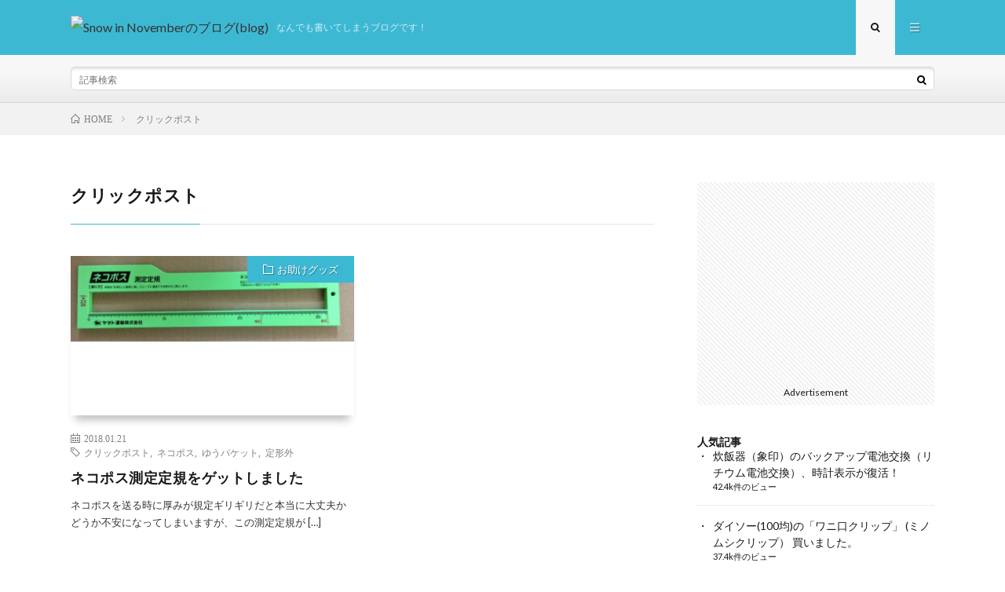

--- FILE ---
content_type: text/html; charset=UTF-8
request_url: https://www.snowinnovember.info/archives/tag/%E3%82%AF%E3%83%AA%E3%83%83%E3%82%AF%E3%83%9D%E3%82%B9%E3%83%88
body_size: 12186
content:
<!DOCTYPE html>
<html lang="ja" prefix="og: http://ogp.me/ns#">
<head prefix="og: http://ogp.me/ns# fb: http://ogp.me/ns/fb# article: http://ogp.me/ns/article#">
<meta charset="UTF-8">
<title>クリックポスト│Snow in Novemberのブログ(blog)</title>
<meta name='robots' content='max-image-preview:large' />
<link rel='dns-prefetch' href='//cdn.jsdelivr.net' />
<link rel='dns-prefetch' href='//www.googletagmanager.com' />
<script type="text/javascript" id="wpp-js" src="https://www.snowinnovember.info/wp-content/plugins/wordpress-popular-posts/assets/js/wpp.min.js?ver=7.3.1" data-sampling="0" data-sampling-rate="100" data-api-url="https://www.snowinnovember.info/wp-json/wordpress-popular-posts" data-post-id="0" data-token="7afb629aa2" data-lang="0" data-debug="0"></script>
<style id='wp-img-auto-sizes-contain-inline-css' type='text/css'>
img:is([sizes=auto i],[sizes^="auto," i]){contain-intrinsic-size:3000px 1500px}
/*# sourceURL=wp-img-auto-sizes-contain-inline-css */
</style>
<style id='wp-block-library-inline-css' type='text/css'>
:root{--wp-block-synced-color:#7a00df;--wp-block-synced-color--rgb:122,0,223;--wp-bound-block-color:var(--wp-block-synced-color);--wp-editor-canvas-background:#ddd;--wp-admin-theme-color:#007cba;--wp-admin-theme-color--rgb:0,124,186;--wp-admin-theme-color-darker-10:#006ba1;--wp-admin-theme-color-darker-10--rgb:0,107,160.5;--wp-admin-theme-color-darker-20:#005a87;--wp-admin-theme-color-darker-20--rgb:0,90,135;--wp-admin-border-width-focus:2px}@media (min-resolution:192dpi){:root{--wp-admin-border-width-focus:1.5px}}.wp-element-button{cursor:pointer}:root .has-very-light-gray-background-color{background-color:#eee}:root .has-very-dark-gray-background-color{background-color:#313131}:root .has-very-light-gray-color{color:#eee}:root .has-very-dark-gray-color{color:#313131}:root .has-vivid-green-cyan-to-vivid-cyan-blue-gradient-background{background:linear-gradient(135deg,#00d084,#0693e3)}:root .has-purple-crush-gradient-background{background:linear-gradient(135deg,#34e2e4,#4721fb 50%,#ab1dfe)}:root .has-hazy-dawn-gradient-background{background:linear-gradient(135deg,#faaca8,#dad0ec)}:root .has-subdued-olive-gradient-background{background:linear-gradient(135deg,#fafae1,#67a671)}:root .has-atomic-cream-gradient-background{background:linear-gradient(135deg,#fdd79a,#004a59)}:root .has-nightshade-gradient-background{background:linear-gradient(135deg,#330968,#31cdcf)}:root .has-midnight-gradient-background{background:linear-gradient(135deg,#020381,#2874fc)}:root{--wp--preset--font-size--normal:16px;--wp--preset--font-size--huge:42px}.has-regular-font-size{font-size:1em}.has-larger-font-size{font-size:2.625em}.has-normal-font-size{font-size:var(--wp--preset--font-size--normal)}.has-huge-font-size{font-size:var(--wp--preset--font-size--huge)}.has-text-align-center{text-align:center}.has-text-align-left{text-align:left}.has-text-align-right{text-align:right}.has-fit-text{white-space:nowrap!important}#end-resizable-editor-section{display:none}.aligncenter{clear:both}.items-justified-left{justify-content:flex-start}.items-justified-center{justify-content:center}.items-justified-right{justify-content:flex-end}.items-justified-space-between{justify-content:space-between}.screen-reader-text{border:0;clip-path:inset(50%);height:1px;margin:-1px;overflow:hidden;padding:0;position:absolute;width:1px;word-wrap:normal!important}.screen-reader-text:focus{background-color:#ddd;clip-path:none;color:#444;display:block;font-size:1em;height:auto;left:5px;line-height:normal;padding:15px 23px 14px;text-decoration:none;top:5px;width:auto;z-index:100000}html :where(.has-border-color){border-style:solid}html :where([style*=border-top-color]){border-top-style:solid}html :where([style*=border-right-color]){border-right-style:solid}html :where([style*=border-bottom-color]){border-bottom-style:solid}html :where([style*=border-left-color]){border-left-style:solid}html :where([style*=border-width]){border-style:solid}html :where([style*=border-top-width]){border-top-style:solid}html :where([style*=border-right-width]){border-right-style:solid}html :where([style*=border-bottom-width]){border-bottom-style:solid}html :where([style*=border-left-width]){border-left-style:solid}html :where(img[class*=wp-image-]){height:auto;max-width:100%}:where(figure){margin:0 0 1em}html :where(.is-position-sticky){--wp-admin--admin-bar--position-offset:var(--wp-admin--admin-bar--height,0px)}@media screen and (max-width:600px){html :where(.is-position-sticky){--wp-admin--admin-bar--position-offset:0px}}

/*# sourceURL=wp-block-library-inline-css */
</style><style id='global-styles-inline-css' type='text/css'>
:root{--wp--preset--aspect-ratio--square: 1;--wp--preset--aspect-ratio--4-3: 4/3;--wp--preset--aspect-ratio--3-4: 3/4;--wp--preset--aspect-ratio--3-2: 3/2;--wp--preset--aspect-ratio--2-3: 2/3;--wp--preset--aspect-ratio--16-9: 16/9;--wp--preset--aspect-ratio--9-16: 9/16;--wp--preset--color--black: #000000;--wp--preset--color--cyan-bluish-gray: #abb8c3;--wp--preset--color--white: #ffffff;--wp--preset--color--pale-pink: #f78da7;--wp--preset--color--vivid-red: #cf2e2e;--wp--preset--color--luminous-vivid-orange: #ff6900;--wp--preset--color--luminous-vivid-amber: #fcb900;--wp--preset--color--light-green-cyan: #7bdcb5;--wp--preset--color--vivid-green-cyan: #00d084;--wp--preset--color--pale-cyan-blue: #8ed1fc;--wp--preset--color--vivid-cyan-blue: #0693e3;--wp--preset--color--vivid-purple: #9b51e0;--wp--preset--gradient--vivid-cyan-blue-to-vivid-purple: linear-gradient(135deg,rgb(6,147,227) 0%,rgb(155,81,224) 100%);--wp--preset--gradient--light-green-cyan-to-vivid-green-cyan: linear-gradient(135deg,rgb(122,220,180) 0%,rgb(0,208,130) 100%);--wp--preset--gradient--luminous-vivid-amber-to-luminous-vivid-orange: linear-gradient(135deg,rgb(252,185,0) 0%,rgb(255,105,0) 100%);--wp--preset--gradient--luminous-vivid-orange-to-vivid-red: linear-gradient(135deg,rgb(255,105,0) 0%,rgb(207,46,46) 100%);--wp--preset--gradient--very-light-gray-to-cyan-bluish-gray: linear-gradient(135deg,rgb(238,238,238) 0%,rgb(169,184,195) 100%);--wp--preset--gradient--cool-to-warm-spectrum: linear-gradient(135deg,rgb(74,234,220) 0%,rgb(151,120,209) 20%,rgb(207,42,186) 40%,rgb(238,44,130) 60%,rgb(251,105,98) 80%,rgb(254,248,76) 100%);--wp--preset--gradient--blush-light-purple: linear-gradient(135deg,rgb(255,206,236) 0%,rgb(152,150,240) 100%);--wp--preset--gradient--blush-bordeaux: linear-gradient(135deg,rgb(254,205,165) 0%,rgb(254,45,45) 50%,rgb(107,0,62) 100%);--wp--preset--gradient--luminous-dusk: linear-gradient(135deg,rgb(255,203,112) 0%,rgb(199,81,192) 50%,rgb(65,88,208) 100%);--wp--preset--gradient--pale-ocean: linear-gradient(135deg,rgb(255,245,203) 0%,rgb(182,227,212) 50%,rgb(51,167,181) 100%);--wp--preset--gradient--electric-grass: linear-gradient(135deg,rgb(202,248,128) 0%,rgb(113,206,126) 100%);--wp--preset--gradient--midnight: linear-gradient(135deg,rgb(2,3,129) 0%,rgb(40,116,252) 100%);--wp--preset--font-size--small: 13px;--wp--preset--font-size--medium: 20px;--wp--preset--font-size--large: 36px;--wp--preset--font-size--x-large: 42px;--wp--preset--spacing--20: 0.44rem;--wp--preset--spacing--30: 0.67rem;--wp--preset--spacing--40: 1rem;--wp--preset--spacing--50: 1.5rem;--wp--preset--spacing--60: 2.25rem;--wp--preset--spacing--70: 3.38rem;--wp--preset--spacing--80: 5.06rem;--wp--preset--shadow--natural: 6px 6px 9px rgba(0, 0, 0, 0.2);--wp--preset--shadow--deep: 12px 12px 50px rgba(0, 0, 0, 0.4);--wp--preset--shadow--sharp: 6px 6px 0px rgba(0, 0, 0, 0.2);--wp--preset--shadow--outlined: 6px 6px 0px -3px rgb(255, 255, 255), 6px 6px rgb(0, 0, 0);--wp--preset--shadow--crisp: 6px 6px 0px rgb(0, 0, 0);}:where(.is-layout-flex){gap: 0.5em;}:where(.is-layout-grid){gap: 0.5em;}body .is-layout-flex{display: flex;}.is-layout-flex{flex-wrap: wrap;align-items: center;}.is-layout-flex > :is(*, div){margin: 0;}body .is-layout-grid{display: grid;}.is-layout-grid > :is(*, div){margin: 0;}:where(.wp-block-columns.is-layout-flex){gap: 2em;}:where(.wp-block-columns.is-layout-grid){gap: 2em;}:where(.wp-block-post-template.is-layout-flex){gap: 1.25em;}:where(.wp-block-post-template.is-layout-grid){gap: 1.25em;}.has-black-color{color: var(--wp--preset--color--black) !important;}.has-cyan-bluish-gray-color{color: var(--wp--preset--color--cyan-bluish-gray) !important;}.has-white-color{color: var(--wp--preset--color--white) !important;}.has-pale-pink-color{color: var(--wp--preset--color--pale-pink) !important;}.has-vivid-red-color{color: var(--wp--preset--color--vivid-red) !important;}.has-luminous-vivid-orange-color{color: var(--wp--preset--color--luminous-vivid-orange) !important;}.has-luminous-vivid-amber-color{color: var(--wp--preset--color--luminous-vivid-amber) !important;}.has-light-green-cyan-color{color: var(--wp--preset--color--light-green-cyan) !important;}.has-vivid-green-cyan-color{color: var(--wp--preset--color--vivid-green-cyan) !important;}.has-pale-cyan-blue-color{color: var(--wp--preset--color--pale-cyan-blue) !important;}.has-vivid-cyan-blue-color{color: var(--wp--preset--color--vivid-cyan-blue) !important;}.has-vivid-purple-color{color: var(--wp--preset--color--vivid-purple) !important;}.has-black-background-color{background-color: var(--wp--preset--color--black) !important;}.has-cyan-bluish-gray-background-color{background-color: var(--wp--preset--color--cyan-bluish-gray) !important;}.has-white-background-color{background-color: var(--wp--preset--color--white) !important;}.has-pale-pink-background-color{background-color: var(--wp--preset--color--pale-pink) !important;}.has-vivid-red-background-color{background-color: var(--wp--preset--color--vivid-red) !important;}.has-luminous-vivid-orange-background-color{background-color: var(--wp--preset--color--luminous-vivid-orange) !important;}.has-luminous-vivid-amber-background-color{background-color: var(--wp--preset--color--luminous-vivid-amber) !important;}.has-light-green-cyan-background-color{background-color: var(--wp--preset--color--light-green-cyan) !important;}.has-vivid-green-cyan-background-color{background-color: var(--wp--preset--color--vivid-green-cyan) !important;}.has-pale-cyan-blue-background-color{background-color: var(--wp--preset--color--pale-cyan-blue) !important;}.has-vivid-cyan-blue-background-color{background-color: var(--wp--preset--color--vivid-cyan-blue) !important;}.has-vivid-purple-background-color{background-color: var(--wp--preset--color--vivid-purple) !important;}.has-black-border-color{border-color: var(--wp--preset--color--black) !important;}.has-cyan-bluish-gray-border-color{border-color: var(--wp--preset--color--cyan-bluish-gray) !important;}.has-white-border-color{border-color: var(--wp--preset--color--white) !important;}.has-pale-pink-border-color{border-color: var(--wp--preset--color--pale-pink) !important;}.has-vivid-red-border-color{border-color: var(--wp--preset--color--vivid-red) !important;}.has-luminous-vivid-orange-border-color{border-color: var(--wp--preset--color--luminous-vivid-orange) !important;}.has-luminous-vivid-amber-border-color{border-color: var(--wp--preset--color--luminous-vivid-amber) !important;}.has-light-green-cyan-border-color{border-color: var(--wp--preset--color--light-green-cyan) !important;}.has-vivid-green-cyan-border-color{border-color: var(--wp--preset--color--vivid-green-cyan) !important;}.has-pale-cyan-blue-border-color{border-color: var(--wp--preset--color--pale-cyan-blue) !important;}.has-vivid-cyan-blue-border-color{border-color: var(--wp--preset--color--vivid-cyan-blue) !important;}.has-vivid-purple-border-color{border-color: var(--wp--preset--color--vivid-purple) !important;}.has-vivid-cyan-blue-to-vivid-purple-gradient-background{background: var(--wp--preset--gradient--vivid-cyan-blue-to-vivid-purple) !important;}.has-light-green-cyan-to-vivid-green-cyan-gradient-background{background: var(--wp--preset--gradient--light-green-cyan-to-vivid-green-cyan) !important;}.has-luminous-vivid-amber-to-luminous-vivid-orange-gradient-background{background: var(--wp--preset--gradient--luminous-vivid-amber-to-luminous-vivid-orange) !important;}.has-luminous-vivid-orange-to-vivid-red-gradient-background{background: var(--wp--preset--gradient--luminous-vivid-orange-to-vivid-red) !important;}.has-very-light-gray-to-cyan-bluish-gray-gradient-background{background: var(--wp--preset--gradient--very-light-gray-to-cyan-bluish-gray) !important;}.has-cool-to-warm-spectrum-gradient-background{background: var(--wp--preset--gradient--cool-to-warm-spectrum) !important;}.has-blush-light-purple-gradient-background{background: var(--wp--preset--gradient--blush-light-purple) !important;}.has-blush-bordeaux-gradient-background{background: var(--wp--preset--gradient--blush-bordeaux) !important;}.has-luminous-dusk-gradient-background{background: var(--wp--preset--gradient--luminous-dusk) !important;}.has-pale-ocean-gradient-background{background: var(--wp--preset--gradient--pale-ocean) !important;}.has-electric-grass-gradient-background{background: var(--wp--preset--gradient--electric-grass) !important;}.has-midnight-gradient-background{background: var(--wp--preset--gradient--midnight) !important;}.has-small-font-size{font-size: var(--wp--preset--font-size--small) !important;}.has-medium-font-size{font-size: var(--wp--preset--font-size--medium) !important;}.has-large-font-size{font-size: var(--wp--preset--font-size--large) !important;}.has-x-large-font-size{font-size: var(--wp--preset--font-size--x-large) !important;}
/*# sourceURL=global-styles-inline-css */
</style>

<style id='classic-theme-styles-inline-css' type='text/css'>
/*! This file is auto-generated */
.wp-block-button__link{color:#fff;background-color:#32373c;border-radius:9999px;box-shadow:none;text-decoration:none;padding:calc(.667em + 2px) calc(1.333em + 2px);font-size:1.125em}.wp-block-file__button{background:#32373c;color:#fff;text-decoration:none}
/*# sourceURL=/wp-includes/css/classic-themes.min.css */
</style>
<link rel='stylesheet' id='wordpress-popular-posts-css-css' href='https://www.snowinnovember.info/wp-content/plugins/wordpress-popular-posts/assets/css/wpp.css?ver=7.3.1' type='text/css' media='all' />
<link rel='stylesheet' id='fancybox-css' href='https://www.snowinnovember.info/wp-content/plugins/easy-fancybox/fancybox/1.5.4/jquery.fancybox.min.css?ver=6.9' type='text/css' media='screen' />
<style id='fancybox-inline-css' type='text/css'>
#fancybox-outer{background:#ffffff}#fancybox-content{background:#ffffff;border-color:#ffffff;color:#000000;}#fancybox-title,#fancybox-title-float-main{color:#fff}
/*# sourceURL=fancybox-inline-css */
</style>
<link rel='stylesheet' id='hcb-style-css' href='https://www.snowinnovember.info/wp-content/plugins/highlighting-code-block/build/css/hcb--light.css?ver=2.0.1' type='text/css' media='all' />
<style id='hcb-style-inline-css' type='text/css'>
:root{--hcb--fz--base: 14px}:root{--hcb--fz--mobile: 13px}:root{--hcb--ff:Menlo, Consolas, "メイリオ", sans-serif;}.hcb_wrap{--hcb--data-label: none;--hcb--btn-offset: 0px;}
/*# sourceURL=hcb-style-inline-css */
</style>
<script type="text/javascript" src="https://www.snowinnovember.info/wp-includes/js/jquery/jquery.min.js?ver=3.7.1" id="jquery-core-js"></script>
<script type="text/javascript" src="https://www.snowinnovember.info/wp-includes/js/jquery/jquery-migrate.min.js?ver=3.4.1" id="jquery-migrate-js"></script>

<!-- Site Kit によって追加された Google タグ（gtag.js）スニペット -->
<!-- Google アナリティクス スニペット (Site Kit が追加) -->
<script type="text/javascript" src="https://www.googletagmanager.com/gtag/js?id=GT-PJSVW9Z" id="google_gtagjs-js" async></script>
<script type="text/javascript" id="google_gtagjs-js-after">
/* <![CDATA[ */
window.dataLayer = window.dataLayer || [];function gtag(){dataLayer.push(arguments);}
gtag("set","linker",{"domains":["www.snowinnovember.info"]});
gtag("js", new Date());
gtag("set", "developer_id.dZTNiMT", true);
gtag("config", "GT-PJSVW9Z");
//# sourceURL=google_gtagjs-js-after
/* ]]> */
</script>
<link rel="https://api.w.org/" href="https://www.snowinnovember.info/wp-json/" /><link rel="alternate" title="JSON" type="application/json" href="https://www.snowinnovember.info/wp-json/wp/v2/tags/526" /><meta name="generator" content="Site Kit by Google 1.170.0" />            <style id="wpp-loading-animation-styles">@-webkit-keyframes bgslide{from{background-position-x:0}to{background-position-x:-200%}}@keyframes bgslide{from{background-position-x:0}to{background-position-x:-200%}}.wpp-widget-block-placeholder,.wpp-shortcode-placeholder{margin:0 auto;width:60px;height:3px;background:#dd3737;background:linear-gradient(90deg,#dd3737 0%,#571313 10%,#dd3737 100%);background-size:200% auto;border-radius:3px;-webkit-animation:bgslide 1s infinite linear;animation:bgslide 1s infinite linear}</style>
            <link rel="stylesheet" href="https://www.snowinnovember.info/wp-content/themes/lionmedia/style.css">
<link rel="stylesheet" href="https://www.snowinnovember.info/wp-content/themes/lionmedia-child/style.css">
<link rel="stylesheet" href="https://www.snowinnovember.info/wp-content/themes/lionmedia/css/icon.css">
<link rel="stylesheet" href="https://fonts.googleapis.com/css?family=Lato:400,700,900">
<meta http-equiv="X-UA-Compatible" content="IE=edge">
<meta name="viewport" content="width=device-width, initial-scale=1, shrink-to-fit=no">
<link rel="dns-prefetch" href="//www.google.com">
<link rel="dns-prefetch" href="//www.google-analytics.com">
<link rel="dns-prefetch" href="//fonts.googleapis.com">
<link rel="dns-prefetch" href="//fonts.gstatic.com">
<link rel="dns-prefetch" href="//pagead2.googlesyndication.com">
<link rel="dns-prefetch" href="//googleads.g.doubleclick.net">
<link rel="dns-prefetch" href="//www.gstatic.com">
<style type="text/css">
.infoHead{background-color:#ffffff;}

.l-header,
.searchNavi__title,
.key__cat,
.eyecatch__cat,
.rankingBox__title,
.categoryDescription,
.pagetop,
.contactTable__header .required,
.heading.heading-primary .heading__bg,
.btn__link:hover,
.widget .tag-cloud-link:hover,
.comment-respond .submit:hover,
.comments__list .comment-reply-link:hover,
.widget .calendar_wrap tbody a:hover,
.comments__list .comment-meta,
.ctaPost__btn{background:#3db8d3;}

.heading.heading-first,
.heading.heading-widget::before,
.heading.heading-footer::before,
.btn__link,
.widget .tag-cloud-link,
.comment-respond .submit,
.comments__list .comment-reply-link,
.content a:hover,
.t-light .l-footer,
.ctaPost__btn{border-color:#3db8d3;}

.categoryBox__title,
.dateList__item a[rel=tag]:hover,
.dateList__item a[rel=category]:hover,
.copySns__copyLink:hover,
.btn__link,
.widget .tag-cloud-link,
.comment-respond .submit,
.comments__list .comment-reply-link,
.widget a:hover,
.widget ul li .rsswidget,
.content a,
.related__title,
.ctaPost__btn:hover{color:#3db8d3;}

.c-user01 {color:#22d6c4 !important}
.bgc-user01 {background:#22d6c4 !important}
.hc-user01:hover {color:#22d6c4 !important}
.c-user02 {color:#148991 !important}
.bgc-user02 {background:#148991 !important}
.hc-user02:hover {color:#148991 !important}
.c-user03 {color:#1986a8 !important}
.bgc-user03 {background:#1986a8 !important}
.hc-user03:hover {color:#1986a8 !important}
.c-user04 {color:#1ea8ed !important}
.bgc-user04 {background:#1ea8ed !important}
.hc-user04:hover {color:#1ea8ed !important}
.c-user05 {color:#2283d8 !important}
.bgc-user05 {background:#2283d8 !important}
.hc-user05:hover {color:#2283d8 !important}

</style>
<link rel="icon" href="https://www.snowinnovember.info/wp-content/uploads/2018/01/cropped-icon_512x512-32x32.jpg" sizes="32x32" />
<link rel="icon" href="https://www.snowinnovember.info/wp-content/uploads/2018/01/cropped-icon_512x512-192x192.jpg" sizes="192x192" />
<link rel="apple-touch-icon" href="https://www.snowinnovember.info/wp-content/uploads/2018/01/cropped-icon_512x512-180x180.jpg" />
<meta name="msapplication-TileImage" content="https://www.snowinnovember.info/wp-content/uploads/2018/01/cropped-icon_512x512-270x270.jpg" />
		<style type="text/css" id="wp-custom-css">
			img{ height: auto;}
/*記事*/
p {
	color:#333333 !important;
	font-size: 16px;
	line-height: 1.5;
/*
	font-weight:bold !important; 
*/
}
/*リンク*/
.content a{
    color:#0044CC !important;
	  font-weight:bold !important; 
    border-bottom:solid 1px;
}
/*リンクにマウスをのせたとき*/
.content a:hover {
    color:#ff0000 !important;
    border-bottom:solid 1px #ff0000 !important;
}
/***投稿ページリスト文字デザイン***/
.content ul li, .content ol li {
	color:#333333 !important;
	font-size: 16px;
	line-height: 1.5;
}

/**********************
コピー防止
***********************/
/*
p,
img,
ul,
ol {
-webkit-user-select: none;
-moz-user-select: none;
-ms-user-select: none;
user-select: none;
}
*/

/*一部コピー可*/
/*
 
.copyok {
user-select:all !important;
-moz-user-select:all !important;
-webkit-user-select:all !important;
-khtml-user-select:all !important;
}
*/		</style>
		<meta property="og:site_name" content="Snow in Novemberのブログ(blog)" />
<meta property="og:type" content="website" />
<meta property="og:title" content="クリックポスト│Snow in Novemberのブログ(blog)" />
<meta property="og:description" content="なんでも書いてしまうブログです！" />
<meta property="og:url" content="https://www.snowinnovember.info/archives/tag/%e3%82%af%e3%83%aa%e3%83%83%e3%82%af%e3%83%9d%e3%82%b9%e3%83%88" />
<meta property="og:image" content="https://www.snowinnovember.info/wp-content/themes/lionmedia/img/img_no.gif" />
<meta name="twitter:card" content="summary" />

<script>
  (function(i,s,o,g,r,a,m){i['GoogleAnalyticsObject']=r;i[r]=i[r]||function(){
  (i[r].q=i[r].q||[]).push(arguments)},i[r].l=1*new Date();a=s.createElement(o),
  m=s.getElementsByTagName(o)[0];a.async=1;a.src=g;m.parentNode.insertBefore(a,m)
  })(window,document,'script','https://www.google-analytics.com/analytics.js','ga');

  ga('create', 'UA-91569335-1', 'auto');
  ga('send', 'pageview');
</script>


</head>
<body class="t-light t-rich">

    <div class="infoHead">
                </div>
  
  <!--l-header-->
  <header class="l-header">
    <div class="container">
      
      <div class="siteTitle">

              <p class="siteTitle__logo">
          <a class="siteTitle__link" href="https://www.snowinnovember.info">
            <img src="" class="siteTitle__img" alt="Snow in Novemberのブログ(blog)" width="" height="" >          </a>
          <span class="siteTitle__sub">なんでも書いてしまうブログです！</span>
		</p>	        </div>
      
      <nav class="menuNavi">      
                <ul class="menuNavi__list">
		              <li class="menuNavi__item u-txtShdw"><span class="menuNavi__link menuNavi__link-current icon-search" id="menuNavi__search" onclick="toggle__search();"></span></li>
            <li class="menuNavi__item u-txtShdw"><span class="menuNavi__link icon-menu" id="menuNavi__menu" onclick="toggle__menu();"></span></li>
                  </ul>
      </nav>
      
    </div>
  </header>
  <!--/l-header-->
  
  <!--l-extra-->
        <div class="l-extra" id="extra__search">
      <div class="container">
        <div class="searchNavi">
                    
                <div class="searchBox">
        <form class="searchBox__form" method="get" target="_top" action="https://www.snowinnovember.info/" >
          <input class="searchBox__input" type="text" maxlength="50" name="s" placeholder="記事検索"><button class="searchBox__submit icon-search" type="submit" value="search"> </button>
        </form>
      </div>        </div>
      </div>
    </div>
        
    <div class="l-extraNone" id="extra__menu">
      <div class="container container-max">
        <nav class="globalNavi">
          <ul class="globalNavi__list">
          	        <li id="menu-item-1259" class="menu-item menu-item-type-custom menu-item-object-custom menu-item-home menu-item-1259"><a href="https://www.snowinnovember.info/">ホーム</a></li>
<li id="menu-item-1258" class="menu-item menu-item-type-post_type menu-item-object-page menu-item-1258"><a href="https://www.snowinnovember.info/000000_disclaimer">免責事項など</a></li>
	                                    </ul>
        </nav>
      </div>
    </div>
  <!--/l-extra-->

<div class="breadcrumb" ><div class="container" ><ol class="breadcrumb__list" itemscope itemtype="http://schema.org/BreadcrumbList"><li class="breadcrumb__item" itemprop="itemListElement" itemscope itemtype="http://schema.org/ListItem"><a href="https://www.snowinnovember.info/" itemprop="item"><span class="icon-home" itemprop="name">HOME</span><meta itemprop="position" content="1" /></a></li><li class="breadcrumb__item">クリックポスト</li></ol></div></div>   
  <!-- l-wrapper -->
  <div class="l-wrapper">
	
    <!-- l-main -->
    <main class="l-main">
	  
            <header class="archiveTitle">
        <h1 class="heading heading-first">クリックポスト</h1>
		      </header>
            
      	  
	          <div class="archive">
	    	                  <article class="archiveItem
	         archiveItem-wideSp">
        
        <div class="eyecatch eyecatch-archive">
                    <span class="eyecatch__cat bgc u-txtShdw"><a href="https://www.snowinnovember.info/archives/category/useful_goods" rel="category tag">お助けグッズ</a></span>
          <a href="https://www.snowinnovember.info/archives/2018012100_cat_post_scale.html"><img width="730" height="220" src="https://www.snowinnovember.info/wp-content/uploads/2018/01/cat_post.jpg" class="attachment-icatch size-icatch wp-post-image" alt="" decoding="async" fetchpriority="high" /></a>
        </div>
        
                <ul class="dateList dateList-archive">
                    <li class="dateList__item icon-calendar">2018.01.21</li>
                              <li class="dateList__item icon-tag"><a href="https://www.snowinnovember.info/archives/tag/%e3%82%af%e3%83%aa%e3%83%83%e3%82%af%e3%83%9d%e3%82%b9%e3%83%88" rel="tag">クリックポスト</a><span>, </span><a href="https://www.snowinnovember.info/archives/tag/%e3%83%8d%e3%82%b3%e3%83%9d%e3%82%b9" rel="tag">ネコポス</a><span>, </span><a href="https://www.snowinnovember.info/archives/tag/%e3%82%86%e3%81%86%e3%83%91%e3%82%b1%e3%83%83%e3%83%88" rel="tag">ゆうパケット</a><span>, </span><a href="https://www.snowinnovember.info/archives/tag/%e5%ae%9a%e5%bd%a2%e5%a4%96" rel="tag">定形外</a><span>, </span></li>
                  </ul>
        
        <h2 class="heading heading-archive">
          <a class=" hc" href="https://www.snowinnovember.info/archives/2018012100_cat_post_scale.html">ネコポス測定定規をゲットしました</a>
        </h2>
        
        <p class="archiveItem__text">
		  ネコポスを送る時に厚みが規定ギリギリだと本当に大丈夫かどうか不安になってしまいますが、この測定定規が [&hellip;]        </p>
        
        <div class="btn btn-right">
          <a class="btn__link" href="https://www.snowinnovember.info/archives/2018012100_cat_post_scale.html">続きを読む</a>
        </div>
      
      </article>
		  		  		    		    		    	    
		  		        </div>
	  	  
	        
    </main>
    <!-- /l-main -->
    
	    <!-- l-sidebar -->
          <div class="l-sidebar">
	  
	          <aside class="widget"><div class="adWidget"><iframe src="https://rcm-fe.amazon-adsystem.com/e/cm?o=9&p=12&l=ur1&category=echoauto&banner=08E21PRC31EK5E8D2KR2&f=ifr&linkID=b04898487ef8fadf11e358c3d00f72b2&t=snowinnovem0c-22&tracking_id=snowinnovem0c-22" width="300" height="250" scrolling="no" border="0" marginwidth="0" style="border:none;" frameborder="0" sandbox="allow-scripts allow-same-origin allow-popups allow-top-navigation-by-user-activation"></iframe><h2 class="adWidget__title">Advertisement</h2></div></aside><aside class="widget"><div class="popular-posts"><h2>人気記事</h2><ul class="wpp-list">
<li>
<a href="https://www.snowinnovember.info/archives/11408984.html" class="wpp-post-title" target="_self">炊飯器（象印）のバックアップ電池交換（リチウム電池交換）、時計表示が復活！</a>
 <span class="wpp-meta post-stats"><span class="wpp-views">42.4k件のビュー</span></span>
</li>
<li>
<a href="https://www.snowinnovember.info/archives/13260323.html" class="wpp-post-title" target="_self">ダイソー(100均)の「ワニ口クリップ」 (ミノムシクリップ） 買いました。</a>
 <span class="wpp-meta post-stats"><span class="wpp-views">37.4k件のビュー</span></span>
</li>
<li>
<a href="https://www.snowinnovember.info/archives/2018080700_seria_double_sided_tape.html" class="wpp-post-title" target="_self">セリア（100均）の超強力両面テープ　耐熱用　屋内・屋外用  買いました</a>
 <span class="wpp-meta post-stats"><span class="wpp-views">29.6k件のビュー</span></span>
</li>
<li>
<a href="https://www.snowinnovember.info/archives/2017122400_washlet_remote_plate.html" class="wpp-post-title" target="_self">賃貸でTOTOウォシュレットのリモコン取付ならコレ。 壁に穴あけ不要の専用プレート</a>
 <span class="wpp-meta post-stats"><span class="wpp-views">24.9k件のビュー</span></span>
</li>
<li>
<a href="https://www.snowinnovember.info/archives/2018081400_rm-plz430d.html" class="wpp-post-title" target="_self">ボタンの反応が悪いSONY RM-PLZ430D 学習リモコンを修理しました</a>
 <span class="wpp-meta post-stats"><span class="wpp-views">20.8k件のビュー</span></span>
</li>
<li>
<a href="https://www.snowinnovember.info/archives/20180105_daiso_towl_hanger.html" class="wpp-post-title" target="_self">ダイソー（100均）の磁石で取り付けるタオル掛け 20cm 買いました</a>
 <span class="wpp-meta post-stats"><span class="wpp-views">13.6k件のビュー</span></span>
</li>
<li>
<a href="https://www.snowinnovember.info/archives/12842216.html" class="wpp-post-title" target="_self">「セリア（１００均）の節電タップ　２個口」　買いました</a>
 <span class="wpp-meta post-stats"><span class="wpp-views">13.4k件のビュー</span></span>
</li>
<li>
<a href="https://www.snowinnovember.info/archives/17521683.html" class="wpp-post-title" target="_self">「ダイソー（１００均）のツボ押し　リフレッシュスティック」　買いました</a>
 <span class="wpp-meta post-stats"><span class="wpp-views">13.4k件のビュー</span></span>
</li>
<li>
<a href="https://www.snowinnovember.info/archives/17649115.html" class="wpp-post-title" target="_self">ASUS MeMO Pad 7 ME572CL バッテリーが膨張したので交換、成功！</a>
 <span class="wpp-meta post-stats"><span class="wpp-views">12.7k件のビュー</span></span>
</li>
<li>
<a href="https://www.snowinnovember.info/archives/17885167.html" class="wpp-post-title" target="_self">「ダイソー（１００均）の車載用の液晶モニターカバー」買いました</a>
 <span class="wpp-meta post-stats"><span class="wpp-views">12.5k件のビュー</span></span>
</li>
</ul></div></aside><aside class="widget"><h2 class="heading heading-widget">最新投稿</h2>            <ol class="imgListWidget">
                              
              <li class="imgListWidget__item">
                <a class="imgListWidget__borderBox" href="https://www.snowinnovember.info/archives/20230625_bm_212.html" title="上腕式血圧計BM-212を買いました"><span>
                                  <img width="150" height="150" src="https://www.snowinnovember.info/wp-content/uploads/2023/06/血圧計BM-212_3-150x150.jpg" class="attachment-thumbnail size-thumbnail wp-post-image" alt="上腕式血圧計" decoding="async" loading="lazy" />                                </span></a>
                <h3 class="imgListWidget__title">
                  <a href="https://www.snowinnovember.info/archives/20230625_bm_212.html">上腕式血圧計BM-212を買いました</a>
                                  </h3>
              </li>
                              
              <li class="imgListWidget__item">
                <a class="imgListWidget__borderBox" href="https://www.snowinnovember.info/archives/post-29763.html" title="Ecoドライブの電池交換で腕時計復活！"><span>
                                  <img width="150" height="150" src="https://www.snowinnovember.info/wp-content/uploads/2022/12/watch_8700_backside_opened-150x150.jpg" class="attachment-thumbnail size-thumbnail wp-post-image" alt="" decoding="async" loading="lazy" />                                </span></a>
                <h3 class="imgListWidget__title">
                  <a href="https://www.snowinnovember.info/archives/post-29763.html">Ecoドライブの電池交換で腕時計復活！</a>
                                  </h3>
              </li>
                              
              <li class="imgListWidget__item">
                <a class="imgListWidget__borderBox" href="https://www.snowinnovember.info/archives/20220530_t-422m_super-capacitor.html" title="Onkyo T-422Mチューナー　スーパーキャパシタ交換（メモリーバックアップ故障修理）"><span>
                                  <img width="150" height="150" src="https://www.snowinnovember.info/wp-content/uploads/2022/05/t-422m_fix_backup0-150x150.jpg" class="attachment-thumbnail size-thumbnail wp-post-image" alt="" decoding="async" loading="lazy" />                                </span></a>
                <h3 class="imgListWidget__title">
                  <a href="https://www.snowinnovember.info/archives/20220530_t-422m_super-capacitor.html">Onkyo T-422Mチューナー　スーパーキャパシタ交換（メモリーバックアップ故障修理）</a>
                                  </h3>
              </li>
                              
              <li class="imgListWidget__item">
                <a class="imgListWidget__borderBox" href="https://www.snowinnovember.info/archives/20220524_circle_cutter.html" title="コンパスカッター　１００均（ダイソー）　買いました"><span>
                                  <img width="150" height="150" src="https://www.snowinnovember.info/wp-content/uploads/2022/05/compass_cutter_1-150x150.jpg" class="attachment-thumbnail size-thumbnail wp-post-image" alt="" decoding="async" loading="lazy" />                                </span></a>
                <h3 class="imgListWidget__title">
                  <a href="https://www.snowinnovember.info/archives/20220524_circle_cutter.html">コンパスカッター　１００均（ダイソー）　買いました</a>
                                  </h3>
              </li>
                              
              <li class="imgListWidget__item">
                <a class="imgListWidget__borderBox" href="https://www.snowinnovember.info/archives/20220319-raspberry-pi-omxplayer.html" title="Raspberry Pi  (ラズパイ）にomxplayerをインストール（32-bit Debian Bullseye）"><span>
                                  <img width="150" height="150" src="https://www.snowinnovember.info/wp-content/uploads/2018/01/cropped-icon_512x512-150x150.jpg" class="attachment-thumbnail size-thumbnail wp-post-image" alt="" decoding="async" loading="lazy" />                                </span></a>
                <h3 class="imgListWidget__title">
                  <a href="https://www.snowinnovember.info/archives/20220319-raspberry-pi-omxplayer.html">Raspberry Pi  (ラズパイ）にomxplayerをインストール（32-bit Debian Bullseye）</a>
                                  </h3>
              </li>
                          </ol>
            </aside><aside class="widget"><h2 class="heading heading-widget">カテゴリー</h2>
			<ul>
					<li class="cat-item cat-item-370"><a href="https://www.snowinnovember.info/archives/category/100yen">100均</a> (38)
</li>
	<li class="cat-item cat-item-385"><a href="https://www.snowinnovember.info/archives/category/pc">PC</a> (9)
</li>
	<li class="cat-item cat-item-724"><a href="https://www.snowinnovember.info/archives/category/%e3%82%aa%e3%83%bc%e3%83%87%e3%82%a3%e3%82%aa">オーディオ</a> (5)
</li>
	<li class="cat-item cat-item-523"><a href="https://www.snowinnovember.info/archives/category/useful_goods">お助けグッズ</a> (2)
</li>
	<li class="cat-item cat-item-490"><a href="https://www.snowinnovember.info/archives/category/cleaning">お掃除</a> (4)
</li>
	<li class="cat-item cat-item-390"><a href="https://www.snowinnovember.info/archives/category/card">カード</a> (2)
<ul class='children'>
	<li class="cat-item cat-item-391"><a href="https://www.snowinnovember.info/archives/category/card/creditcard">クレジットカード</a> (2)
</li>
</ul>
</li>
	<li class="cat-item cat-item-598"><a href="https://www.snowinnovember.info/archives/category/%e3%82%b5%e3%83%97%e3%83%aa%e3%83%a1%e3%83%b3%e3%83%88">サプリメント</a> (1)
</li>
	<li class="cat-item cat-item-386"><a href="https://www.snowinnovember.info/archives/category/others">その他</a> (2)
</li>
	<li class="cat-item cat-item-389"><a href="https://www.snowinnovember.info/archives/category/diet">ダイエット</a> (33)
</li>
	<li class="cat-item cat-item-493"><a href="https://www.snowinnovember.info/archives/category/toilet">トイレ用品</a> (4)
</li>
	<li class="cat-item cat-item-379"><a href="https://www.snowinnovember.info/archives/category/net">ネット</a> (5)
</li>
	<li class="cat-item cat-item-740"><a href="https://www.snowinnovember.info/archives/category/%e4%bf%ae%e7%90%86">修理</a> (1)
</li>
	<li class="cat-item cat-item-382"><a href="https://www.snowinnovember.info/archives/category/foreignlang">外国語</a> (8)
<ul class='children'>
	<li class="cat-item cat-item-383"><a href="https://www.snowinnovember.info/archives/category/foreignlang/english">英語</a> (7)
</li>
</ul>
</li>
	<li class="cat-item cat-item-487"><a href="https://www.snowinnovember.info/archives/category/electronics-appliance">家電品</a> (3)
</li>
	<li class="cat-item cat-item-531"><a href="https://www.snowinnovember.info/archives/category/investment">投資</a> (1)
</li>
	<li class="cat-item cat-item-364"><a href="https://www.snowinnovember.info/archives/category/travel">旅行</a> (31)
<ul class='children'>
	<li class="cat-item cat-item-365"><a href="https://www.snowinnovember.info/archives/category/travel/driving">ドライブ</a> (6)
</li>
	<li class="cat-item cat-item-392"><a href="https://www.snowinnovember.info/archives/category/travel/reservation">予約</a> (2)
</li>
	<li class="cat-item cat-item-417"><a href="https://www.snowinnovember.info/archives/category/travel/goods">便利グッズ</a> (7)
</li>
	<li class="cat-item cat-item-570"><a href="https://www.snowinnovember.info/archives/category/travel/overseas">海外</a> (11)
</li>
	<li class="cat-item cat-item-380"><a href="https://www.snowinnovember.info/archives/category/travel/by-train">電車でお出かけ</a> (6)
</li>
</ul>
</li>
	<li class="cat-item cat-item-423"><a href="https://www.snowinnovember.info/archives/category/book">書籍（本）</a> (2)
</li>
	<li class="cat-item cat-item-696"><a href="https://www.snowinnovember.info/archives/category/%e6%b5%b4%e5%ae%a4%e7%94%a8%e5%93%81">浴室用品</a> (1)
</li>
	<li class="cat-item cat-item-440"><a href="https://www.snowinnovember.info/archives/category/clothes">衣服</a> (1)
</li>
	<li class="cat-item cat-item-387"><a href="https://www.snowinnovember.info/archives/category/car">車</a> (1)
</li>
	<li class="cat-item cat-item-462"><a href="https://www.snowinnovember.info/archives/category/emergency-goods">防災グッズ</a> (1)
</li>
	<li class="cat-item cat-item-367"><a href="https://www.snowinnovember.info/archives/category/electronics">電子工作</a> (56)
<ul class='children'>
	<li class="cat-item cat-item-372"><a href="https://www.snowinnovember.info/archives/category/electronics/2p-s60779">2P-S60779</a> (7)
</li>
	<li class="cat-item cat-item-384"><a href="https://www.snowinnovember.info/archives/category/electronics/k-108cs">K-108CS</a> (4)
</li>
	<li class="cat-item cat-item-381"><a href="https://www.snowinnovember.info/archives/category/electronics/k-66t19l">K-66T19L</a> (4)
</li>
	<li class="cat-item cat-item-368"><a href="https://www.snowinnovember.info/archives/category/electronics/pic18f">PIC18F</a> (8)
</li>
	<li class="cat-item cat-item-665"><a href="https://www.snowinnovember.info/archives/category/electronics/ta2020-020">TA2020-020</a> (1)
</li>
	<li class="cat-item cat-item-371"><a href="https://www.snowinnovember.info/archives/category/electronics/th202">TH202</a> (1)
</li>
	<li class="cat-item cat-item-378"><a href="https://www.snowinnovember.info/archives/category/electronics/u3rlcd12864s">U3RLCD12864S</a> (2)
</li>
	<li class="cat-item cat-item-506"><a href="https://www.snowinnovember.info/archives/category/electronics/wi-fi-arduino">Wi-Fiアルデュイーノ</a> (1)
</li>
	<li class="cat-item cat-item-369"><a href="https://www.snowinnovember.info/archives/category/electronics/tools">ツールなど</a> (3)
</li>
	<li class="cat-item cat-item-376"><a href="https://www.snowinnovember.info/archives/category/electronics/radio">ラジオ</a> (5)
</li>
	<li class="cat-item cat-item-377"><a href="https://www.snowinnovember.info/archives/category/electronics/raspberry-pi">ラズパイ</a> (7)
</li>
	<li class="cat-item cat-item-375"><a href="https://www.snowinnovember.info/archives/category/electronics/fix">修理</a> (12)
</li>
</ul>
</li>
	<li class="cat-item cat-item-373"><a href="https://www.snowinnovember.info/archives/category/food">食</a> (12)
<ul class='children'>
	<li class="cat-item cat-item-502"><a href="https://www.snowinnovember.info/archives/category/food/snack">お菓子</a> (4)
</li>
	<li class="cat-item cat-item-374"><a href="https://www.snowinnovember.info/archives/category/food/sobadoko-shinshuya">そば処信州屋</a> (7)
</li>
</ul>
</li>
			</ul>

			</aside>	  	  
	        <div class="widgetSticky">
        <aside class="widget widget-sticky"><div class="adWidget"><iframe src="https://rcm-fe.amazon-adsystem.com/e/cm?o=9&p=12&l=ur1&category=primevideo&banner=18NKS0GQCSFJGQWKBJ02&f=ifr&linkID=67f434dd4a19af370d9a3fea60905d3c&t=snowinnovem0c-22&tracking_id=snowinnovem0c-22" width="300" height="250" scrolling="no" border="0" marginwidth="0" style="border:none;" frameborder="0" sandbox="allow-scripts allow-same-origin allow-popups allow-top-navigation-by-user-activation"></iframe><h2 class="adWidget__title">Advertisement</h2></div></aside>      </div>
	      
    </div>

    <!-- /l-sidebar -->
	    
  </div>
  <!-- /l-wrapper -->



  <!--l-footer-->
  <footer class="l-footer">
    <div class="container">
      <div class="pagetop u-txtShdw"><a class="pagetop__link" href="#top">Back to Top</a></div>
      
                  
      <div class="copySns copySns-noBorder">
        <div class="copySns__copy">
                      © Copyright 2016 <a class="copyright__link" href="https://www.snowinnovember.info">Snow in Novemberのブログ(blog)</a>.          	      <span class="copySns__copyInfo u-none">
		    Snow in Novemberのブログ(blog) by <a class="copySns__copyLink" href="http://fit-jp.com/" target="_blank">FIT-Web Create</a>. Powered by <a class="copySns__copyLink" href="https://wordpress.org/" target="_blank">WordPress</a>.
          </span>
        </div>
      
                      
      </div>

    </div>     
  </footer>
  <!-- /l-footer -->

      <script type="speculationrules">
{"prefetch":[{"source":"document","where":{"and":[{"href_matches":"/*"},{"not":{"href_matches":["/wp-*.php","/wp-admin/*","/wp-content/uploads/*","/wp-content/*","/wp-content/plugins/*","/wp-content/themes/lionmedia-child/*","/wp-content/themes/lionmedia/*","/*\\?(.+)"]}},{"not":{"selector_matches":"a[rel~=\"nofollow\"]"}},{"not":{"selector_matches":".no-prefetch, .no-prefetch a"}}]},"eagerness":"conservative"}]}
</script>
<script type="text/javascript" src="https://www.snowinnovember.info/wp-content/plugins/ad-invalid-click-protector/assets/js/js.cookie.min.js?ver=3.0.0" id="js-cookie-js"></script>
<script type="text/javascript" src="https://www.snowinnovember.info/wp-content/plugins/ad-invalid-click-protector/assets/js/jquery.iframetracker.min.js?ver=2.1.0" id="js-iframe-tracker-js"></script>
<script type="text/javascript" id="aicp-js-extra">
/* <![CDATA[ */
var AICP = {"ajaxurl":"https://www.snowinnovember.info/wp-admin/admin-ajax.php","nonce":"f750379f17","ip":"13.58.43.86","clickLimit":"3","clickCounterCookieExp":"6","banDuration":"7","countryBlockCheck":"No","banCountryList":""};
//# sourceURL=aicp-js-extra
/* ]]> */
</script>
<script type="text/javascript" src="https://www.snowinnovember.info/wp-content/plugins/ad-invalid-click-protector/assets/js/aicp.min.js?ver=1.0" id="aicp-js"></script>
<script type="text/javascript" src="https://www.snowinnovember.info/wp-content/plugins/easy-fancybox/vendor/purify.min.js?ver=6.9" id="fancybox-purify-js"></script>
<script type="text/javascript" src="https://www.snowinnovember.info/wp-content/plugins/easy-fancybox/fancybox/1.5.4/jquery.fancybox.min.js?ver=6.9" id="jquery-fancybox-js"></script>
<script type="text/javascript" id="jquery-fancybox-js-after">
/* <![CDATA[ */
var fb_timeout, fb_opts={'autoScale':true,'showCloseButton':true,'width':560,'height':340,'margin':20,'pixelRatio':'false','padding':10,'centerOnScroll':false,'enableEscapeButton':true,'speedIn':300,'speedOut':300,'overlayShow':true,'hideOnOverlayClick':true,'overlayColor':'#000','overlayOpacity':0.6,'minViewportWidth':320,'minVpHeight':320,'disableCoreLightbox':'true','enableBlockControls':'true','fancybox_openBlockControls':'true' };
if(typeof easy_fancybox_handler==='undefined'){
var easy_fancybox_handler=function(){
jQuery([".nolightbox","a.wp-block-file__button","a.pin-it-button","a[href*='pinterest.com\/pin\/create']","a[href*='facebook.com\/share']","a[href*='twitter.com\/share']"].join(',')).addClass('nofancybox');
jQuery('a.fancybox-close').on('click',function(e){e.preventDefault();jQuery.fancybox.close()});
/* IMG */
						var unlinkedImageBlocks=jQuery(".wp-block-image > img:not(.nofancybox,figure.nofancybox>img)");
						unlinkedImageBlocks.wrap(function() {
							var href = jQuery( this ).attr( "src" );
							return "<a href='" + href + "'></a>";
						});
var fb_IMG_select=jQuery('a[href*=".jpg" i]:not(.nofancybox,li.nofancybox>a,figure.nofancybox>a),area[href*=".jpg" i]:not(.nofancybox),a[href*=".png" i]:not(.nofancybox,li.nofancybox>a,figure.nofancybox>a),area[href*=".png" i]:not(.nofancybox),a[href*=".webp" i]:not(.nofancybox,li.nofancybox>a,figure.nofancybox>a),area[href*=".webp" i]:not(.nofancybox),a[href*=".jpeg" i]:not(.nofancybox,li.nofancybox>a,figure.nofancybox>a),area[href*=".jpeg" i]:not(.nofancybox)');
fb_IMG_select.addClass('fancybox image');
var fb_IMG_sections=jQuery('.gallery,.wp-block-gallery,.tiled-gallery,.wp-block-jetpack-tiled-gallery,.ngg-galleryoverview,.ngg-imagebrowser,.nextgen_pro_blog_gallery,.nextgen_pro_film,.nextgen_pro_horizontal_filmstrip,.ngg-pro-masonry-wrapper,.ngg-pro-mosaic-container,.nextgen_pro_sidescroll,.nextgen_pro_slideshow,.nextgen_pro_thumbnail_grid,.tiled-gallery');
fb_IMG_sections.each(function(){jQuery(this).find(fb_IMG_select).attr('rel','gallery-'+fb_IMG_sections.index(this));});
jQuery('a.fancybox,area.fancybox,.fancybox>a').each(function(){jQuery(this).fancybox(jQuery.extend(true,{},fb_opts,{'transition':'elastic','transitionIn':'elastic','transitionOut':'elastic','opacity':false,'hideOnContentClick':false,'titleShow':true,'titlePosition':'over','titleFromAlt':true,'showNavArrows':true,'enableKeyboardNav':true,'cyclic':false,'mouseWheel':'true','changeSpeed':250,'changeFade':300}))});
};};
jQuery(easy_fancybox_handler);jQuery(document).on('post-load',easy_fancybox_handler);

//# sourceURL=jquery-fancybox-js-after
/* ]]> */
</script>
<script type="text/javascript" src="https://www.snowinnovember.info/wp-content/plugins/easy-fancybox/vendor/jquery.easing.min.js?ver=1.4.1" id="jquery-easing-js"></script>
<script type="text/javascript" src="https://www.snowinnovember.info/wp-content/plugins/easy-fancybox/vendor/jquery.mousewheel.min.js?ver=3.1.13" id="jquery-mousewheel-js"></script>
<script type="text/javascript" id="wp_slimstat-js-extra">
/* <![CDATA[ */
var SlimStatParams = {"ajaxurl":"https://www.snowinnovember.info/wp-admin/admin-ajax.php","baseurl":"/","dnt":"noslimstat,ab-item","id":"5836167.41ee7c019fee1ab48b1dcccc5fc26eaa"};
//# sourceURL=wp_slimstat-js-extra
/* ]]> */
</script>
<script defer type="text/javascript" src="https://cdn.jsdelivr.net/wp/wp-slimstat/tags/5.2.10/wp-slimstat.min.js" id="wp_slimstat-js"></script>
<script type="text/javascript" src="https://www.snowinnovember.info/wp-content/plugins/highlighting-code-block/assets/js/prism.js?ver=2.0.1" id="hcb-prism-js"></script>
<script type="text/javascript" src="https://www.snowinnovember.info/wp-includes/js/clipboard.min.js?ver=2.0.11" id="clipboard-js"></script>
<script type="text/javascript" id="hcb-script-js-extra">
/* <![CDATA[ */
var hcbVars = {"showCopyBtn":"1","copyBtnLabel":"\u30b3\u30fc\u30c9\u3092\u30af\u30ea\u30c3\u30d7\u30dc\u30fc\u30c9\u306b\u30b3\u30d4\u30fc\u3059\u308b"};
//# sourceURL=hcb-script-js-extra
/* ]]> */
</script>
<script type="text/javascript" src="https://www.snowinnovember.info/wp-content/plugins/highlighting-code-block/build/js/hcb_script.js?ver=2.0.1" id="hcb-script-js"></script>
<script>
function toggle__search(){
	extra__search.className="l-extra";
	extra__menu.className="l-extraNone";
	menuNavi__search.className = "menuNavi__link menuNavi__link-current icon-search ";
	menuNavi__menu.className = "menuNavi__link icon-menu";
}

function toggle__menu(){
	extra__search.className="l-extraNone";
	extra__menu.className="l-extra";
	menuNavi__search.className = "menuNavi__link icon-search";
	menuNavi__menu.className = "menuNavi__link menuNavi__link-current icon-menu";
}
</script>  

</body>
</html>
















--- FILE ---
content_type: text/html; charset=UTF-8
request_url: https://www.snowinnovember.info/wp-admin/admin-ajax.php
body_size: -38
content:
5836167.41ee7c019fee1ab48b1dcccc5fc26eaa